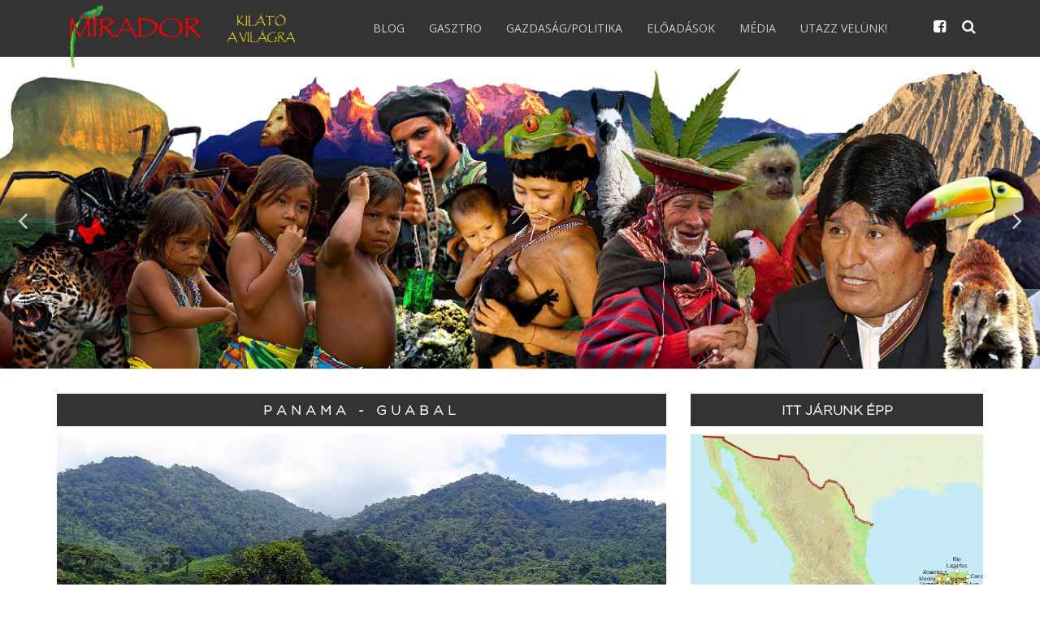

--- FILE ---
content_type: text/plain
request_url: https://www.google-analytics.com/j/collect?v=1&_v=j102&a=768044491&t=pageview&_s=1&dl=https%3A%2F%2Fmirador-blog.hu%2Forszagok%2Fpanama%2FGuabal&ul=en-us%40posix&dt=Panama%20-%20Guabal&sr=1280x720&vp=1280x720&_u=IEBAAEABAAAAACAAI~&jid=265115446&gjid=413294197&cid=2092066763.1768723277&tid=UA-28987799-2&_gid=885175179.1768723277&_r=1&_slc=1&z=3139439
body_size: -450
content:
2,cG-CMGJ9SC9ZF